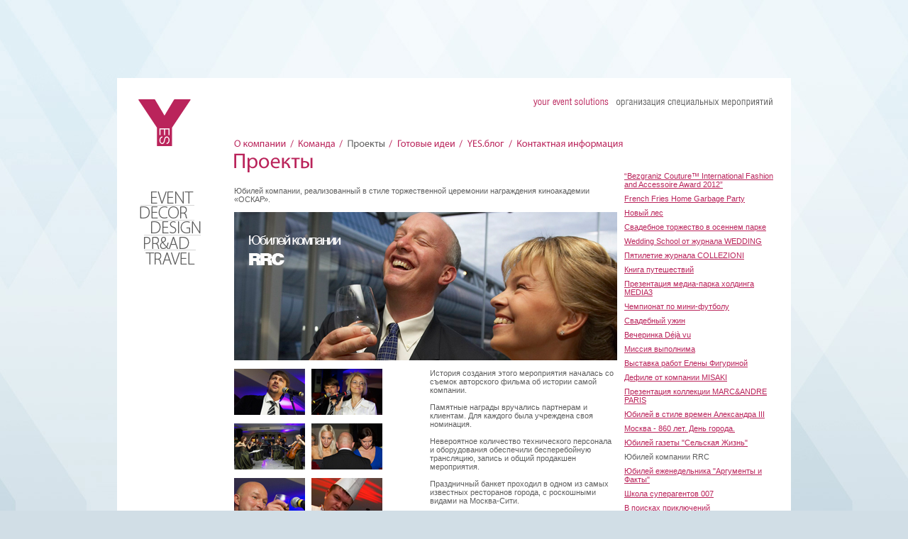

--- FILE ---
content_type: text/html; charset=utf-8
request_url: http://yesevent.ru/projects/unit/13/
body_size: 3879
content:
<!DOCTYPE HTML PUBLIC "-//W3C//DTD HTML 4.01 Transitional//EN"
    "http://www.w3.org/TR/html4/strict.dtd">
<html>
<head>
<meta http-equiv="content-type" content="text/html; charset=utf-8">
<meta name="keywords" content="проекты, портфолио, презентации, праздники, свадьбы, мероприятия, организация">
<meta name="description" content="портфолио, организация праздников и проведение свадеб, кейтеринг, банкеты, ведущие, артисты на праздник, DJ, фейерверк">
<meta name="generator" content="YES CMS">
<script type="text/javascript" src="/includes/func.pack.js"></script>
<script type="text/javascript" src="/includes/func.javascript.js?v202601"></script>
<script type="text/javascript" src="/includes/func.ifixpng.js"></script>
<script type="text/javascript" src="/includes/func.add.js?v202601"></script>
<script type="text/javascript" src="/includes/xmlhttprequest.js"></script>
<script type="text/javascript" src="/includes/swfobject.js"></script>
<script type="text/javascript">var aModOnProgress = 0; var sSitePath = ''; var sSID = 'cf3a2c2cb031be6d1169ca048b185b01';</script>
<link href="/patterns/default.css?v202601" rel="stylesheet" type="text/css">
<link href="/patterns/style.css?v202601" rel="stylesheet" type="text/css">
<link href="/patterns/projects/style.css?v202601" rel="stylesheet" type="text/css">
<title>YES - Проекты</title>
<base target="_top">
</head>
<body marginheight="0" marginwidth="0" leftmargin="0" rightmargin="0" topmargin="0">
<div id="debug"></div>
<a name="top"></a>
<div id="bodystage">
<div id="windowstage">
<div id="sitelogo"><a href="/"><img src="/images/logo.gif" border="0" alt="YES" /></a></div>
<div id="siteslogan"><img src="/images/slogan.gif" border="0" alt="your event solutions организация специальных мероприятий" /></div>
<div id="sitemenu">
<table cellpadding="0" cellspacing="0" border="0"><tbody><tr>
<td><div class="menuunit mabout"><a href="/about/"><img src="/images/e.gif" width="73" height="13" border="0" alt="О компании" /></a></div></td>
<td><img src="/images/menu/sep.gif" border="0" alt="" /></td>
<td><div class="menuunit mteam"><a href="/team/"><img src="/images/e.gif" width="51" height="13" border="0" alt="Команда" /></a></div></td>
<td><img src="/images/menu/sep.gif" border="0" alt="" /></td>
<td><div class="menuunit mprojects mcur"><a href="/projects/"><img src="/images/e.gif" width="52" height="13" border="0" alt="Проекты" /></a></div></td>
<td><img src="/images/menu/sep.gif" border="0" alt="" /></td>
<td><div class="menuunit mideas"><a href="/ideas/"><img src="/images/e.gif" width="81" height="13" border="0" alt="Готовые идеи" /></a></div></td>
<td><img src="/images/menu/sep.gif" border="0" alt="" /></td>
<td><div class="menuunit mblog"><a href="/blog/"><img src="/images/e.gif" width="52" height="13" border="0" alt="YES.блог" /></a></div></td>
<td><img src="/images/menu/sep.gif" border="0" alt="" /></td>
<td><div class="menuunit mcontacts"><a href="/contacts/"><img src="/images/e.gif" width="149" height="13" border="0" alt="Контактная информация" /></a></div></td>
</tr></tbody></table>
</div>
<div id="sitecontent">
<table cellpadding="0" cellspacing="0" border="0" class="w100"><tbody>
<tr valign="top">
<td>
<!-- SubMenu : start -->
<div id="sitesubmenu">
<div class="submenuunit sevent"><a href="/projects/direction/event/"><img src="/images/e.gif" width="170" height="20" border="0" alt="EVENT" /></a></div>
<div class="submenuunit sdecor"><a href="/projects/direction/decor/"><img src="/images/e.gif" width="170" height="20" border="0" alt="DECOR" /></a></div>
<div class="submenuunit sdesign"><a href="/projects/direction/design/"><img src="/images/e.gif" width="170" height="20" border="0" alt="DESIGN" /></a></div>
<div class="submenuunit sprad"><a href="/projects/direction/prad/"><img src="/images/e.gif" width="170" height="20" border="0" alt="PR&AD" /></a></div>
<div class="submenuunit stravel"><a href="/projects/direction/travel/"><img src="/images/e.gif" width="170" height="20" border="0" alt="TRAVEL" /></a></div>
</div>
<!-- subMenu : end -->
</td>
<td>
<div class="pageheader"><img src="/images/header/projects.gif" width="111" height="27" border="0" alt="Проекты" /></div>
<div class="contentdefault">
<p>Юбилей компании, реализованный в стиле торжественной церемонии награждения киноакадемии «ОСКАР».</p><p><img src="/public/projects/rrc02_t.jpg" boder="0" alt="" /></p><table cellpadding="0" cellspacing="0" border="0"><tbody>
<tr valign="top">
<td style="width: 50%;">
<table cellpadding="0" cellspacing="0" border="0"><tbody><tr valign="top">
<td><a href="#" onclick="WindowOpen('/viewgallery.php?p=13&i=66', 680, 520); return false;"><p><img src="/public/project_images/rrc_18_sm.jpg" boder="0" alt="" /></p></a></td>
<td>&nbsp;&nbsp;&nbsp;</td><td><a href="#" onclick="WindowOpen('/viewgallery.php?p=13&i=67', 680, 520); return false;"><p><img src="/public/project_images/rrc_19_sm.jpg" boder="0" alt="" /></p></a></td>
</tr><tr valign="top"><td><a href="#" onclick="WindowOpen('/viewgallery.php?p=13&i=68', 680, 520); return false;"><p><img src="/public/project_images/rrc_20_sm.jpg" boder="0" alt="" /></p></a></td>
<td>&nbsp;&nbsp;&nbsp;</td><td><a href="#" onclick="WindowOpen('/viewgallery.php?p=13&i=69', 680, 520); return false;"><p><img src="/public/project_images/rrc_13_sm.jpg" boder="0" alt="" /></p></a></td>
</tr><tr valign="top"><td><a href="#" onclick="WindowOpen('/viewgallery.php?p=13&i=70', 680, 520); return false;"><p><img src="/public/project_images/rrc_16_sm.jpg" boder="0" alt="" /></p></a></td>
<td>&nbsp;&nbsp;&nbsp;</td><td><a href="#" onclick="WindowOpen('/viewgallery.php?p=13&i=71', 680, 520); return false;"><p><img src="/public/project_images/rrc_23_sm.jpg" boder="0" alt="" /></p></a></td>
</tr><tr valign="top"><td><a href="#" onclick="WindowOpen('/viewgallery.php?p=13&i=72', 680, 520); return false;"><p><img src="/public/project_images/rrc_02_sm.jpg" boder="0" alt="" /></p></a></td>
<td>&nbsp;&nbsp;&nbsp;</td><td><a href="#" onclick="WindowOpen('/viewgallery.php?p=13&i=73', 680, 520); return false;"><p><img src="/public/project_images/rrc_07_sm.jpg" boder="0" alt="" /></p></a></td>
</tr><tr valign="top"><td><a href="#" onclick="WindowOpen('/viewgallery.php?p=13&i=74', 680, 520); return false;"><p><img src="/public/project_images/rrc_04_sm.jpg" boder="0" alt="" /></p></a></td>
<td>&nbsp;&nbsp;&nbsp;</td><td><a href="#" onclick="WindowOpen('/viewgallery.php?p=13&i=75', 680, 520); return false;"><p><img src="/public/project_images/rrc_06_sm.jpg" boder="0" alt="" /></p></a></td>
</tr></tbody></table>
</td>
<td>&nbsp;&nbsp;&nbsp;</td>
<td style="width: 50%;"><p>История создания этого мероприятия началась со съемок авторского фильма об истории самой компании.<br />
<br />
Памятные награды вручались партнерам и клиентам. Для каждого была учреждена своя номинация.<br />
<br />
Невероятное количество технического персонала и оборудования обеспечили бесперебойную трансляцию, запись и общий продакшен мероприятия.<br />
<br />
Праздничный банкет проходил в одном из самых известных ресторанов города, с роскошными видами на Москва-Сити.<br />
<br />
Программа, как всегда, была насыщенной, полна неожиданностей и сюрпризов.<br />
<br />
Традиционный фейерверк заменило невероятное уличное огненное шоу… под сопровождение настоящего живого оркестра пожарных!<br />
<br />
Церемония завершилась разрезанием праздничного торта!</p></td>
</tr>
</tbody></table>
</div>
</td>
<td>
<div class="rightcol">
<p>&nbsp;</p>
<div class="rightlist"><a href="/projects/unit/44/">“Bezgraniz Couture™ International Fashion and Accessoire Award 2012”</a></div>
<div class="rightlist"><a href="/projects/unit/39/">French Fries Home Garbage Party</a></div>
<div class="rightlist"><a href="/projects/unit/40/">Новый лес</a></div>
<div class="rightlist"><a href="/projects/unit/41/">Свадебное торжество в осеннем парке</a></div>
<div class="rightlist"><a href="/projects/unit/42/">Wedding School от журнала WEDDING</a></div>
<div class="rightlist"><a href="/projects/unit/43/">Пятилетие журнала COLLEZIONI</a></div>
<div class="rightlist"><a href="/projects/unit/2/">Книга путешествий</a></div>
<div class="rightlist"><a href="/projects/unit/31/">Презентация медиа-парка холдинга MEDIA3</a></div>
<div class="rightlist"><a href="/projects/unit/3/">Чемпионат по мини-футболу</a></div>
<div class="rightlist"><a href="/projects/unit/4/">Свадебный ужин</a></div>
<div class="rightlist"><a href="/projects/unit/1/">Вечеринка Déjà vu</a></div>
<div class="rightlist"><a href="/projects/unit/5/">Миссия выполнима</a></div>
<div class="rightlist"><a href="/projects/unit/6/">Выставка работ Елены Фигуриной</a></div>
<div class="rightlist"><a href="/projects/unit/7/">Дефиле от компании MISAKI</a></div>
<div class="rightlist"><a href="/projects/unit/8/">Презентация коллекции MARC&ANDRE PARIS</a></div>
<div class="rightlist"><a href="/projects/unit/9/">Юбилей в стиле времен Александра III</a></div>
<div class="rightlist"><a href="/projects/unit/11/">Москва - 860 лет. День города.</a></div>
<div class="rightlist"><a href="/projects/unit/12/">Юбилей газеты "Сельская Жизнь"</a></div>
<div class="rightlist">Юбилей компании RRC</div>
<div class="rightlist"><a href="/projects/unit/14/">Юбилей еженедельника "Аргументы и Факты"</a></div>
<div class="rightlist"><a href="/projects/unit/15/">Школа суперагентов 007</a></div>
<div class="rightlist"><a href="/projects/unit/16/">В поисках приключений</a></div>
<div class="rightlist"><a href="/projects/unit/17/">Новый год в стиле русских гуляний</a></div>
<div class="rightlist"><a href="/projects/unit/18/">Открытие сети магазинов ТОЧКА</a></div>
<div class="rightlist"><a href="/projects/unit/19/">Форум Digital Consumer Channel (DCC)</a></div>
<div class="rightlist"><a href="/projects/unit/20/">Юбилейный вечер Народного артиста России Владимира Березина</a></div>
<div class="rightlist"><a href="/projects/unit/21/">Большое танцевальное путешествие за солнцем</a></div>
<div class="rightlist"><a href="/projects/unit/22/">День рождения для Мамы</a></div>
<div class="rightlist"><a href="/projects/unit/23/">MAXIMUM AWARDS</a></div>
<div class="rightlist"><a href="/projects/unit/24/">Оранжевое настроение</a></div>
<div class="rightlist"><a href="/projects/unit/25/">Форум DCC - розыгрыш автомобилей</a></div>
<div class="rightlist"><a href="/projects/unit/26/">Новый год в стиле Диско 80х</a></div>
<div class="rightlist"><a href="/projects/unit/27/">Фабрика для Золушки</a></div>
<div class="rightlist"><a href="/projects/unit/28/">Мастер-классы для компании DISTREE</a></div>
<div class="rightlist"><a href="/projects/unit/29/">Разработка фирменного стиля компании</a></div>
<div class="rightlist"><a href="/projects/unit/32/">Оформление стенда для выставки InterCHARM</a></div>
<div class="rightlist"><a href="/projects/unit/33/">Разработка рекламной и PR стратегий компании</a></div>
<div class="rightlist"><a href="/projects/unit/34/">Разработка фирменного стиля компании</a></div>
<div class="rightlist"><a href="/projects/unit/35/">Разработка фирменного стиля выстаки Сбор Плодов Елены Фигуриной</a></div>
<div class="rightlist"><a href="/projects/unit/36/">Разработка фирменного стиля компании Бомонд Бюро</a></div>
<div class="rightlist"><a href="/projects/unit/37/">Разработка PR стратегии</a></div>
<div class="rightlist"><a href="/projects/unit/38/">Открытие клуба Эгоистка</a></div>
</div>
</td>
</tr>
<tr>
<td><img src="/images/e.gif" width="165" height="1" border="0" alt="" /></td>
<td><img src="/images/e.gif" width="540" height="1" border="0" alt="" /></td>
<td><img src="/images/e.gif" width="245" height="1" border="0" alt="" /></td>
</tr>
</tbody></table>
</div>
<table cellpadding="0" cellspacing="0" border="0" class="w100"><tbody><tr>
<td><div id="sitecopyrights">&copy; 2008-2026 YES > your event solutions &nbsp; <a href="/about-us/" style="text-decoration: underline;">About us</a></div></td>
<td><div id="sitecontacts"><a href="mailto:yes@yourevent.ru">yes@yourevent.ru</a> <img src="/images/phone.gif" border="0" alt="+7 (495) 502 64 12" align="right" /></div></td>
</tr></tbody></table>
</div>
</div>
<div id="modmess" class="opacity60"></div>
<div id="modmessarea"><div id="modmessareatext"></div></div>
<script type="text/javascript" language="JavaScript">
$(document).ready(function () {
    $('img[src$=.png]').ifixpng();
    $('.submenuunit').bind('mouseover', smenuover).bind('mouseout', smenuout);
    $('.menuunit').bind('mouseover', hmenuover).bind('mouseout', hmenuout);
    if ($(window).height() > $('#windowstage').height()) {
        var tmpMrg = ($(window).height() - $('#windowstage').height()) / 2;
        if (tmpMrg > 110) tmpMrg = 110;
        //$('#windowstage').css('margin-top', tmpMrg);
    }
});
</script>
<!--// nq:6, gt:0,0199 //-->
</body>
</html>


--- FILE ---
content_type: text/css
request_url: http://yesevent.ru/patterns/default.css?v202601
body_size: 573
content:
code {
    display: none;
}

body, div, a, td, p, span, font, input, textarea, select, option, h1, h2, h3 {
    font-family: Tahoma, Arial, Verdana, sans-serif;
    font-size: 11px;
    color: #5e5e5e;
}

body {
    margin: 0px;
    padding: 0px;
    background-color: white;
}

img {
    border: 0px;
}

div {
    margin: 0px;
    padding: 0px;
}

p {
    margin: 0px;
    padding: 0px 0px 12px 0px;
}

a {
    color: #ba245b;
    text-decoration: underline;
}

a:hover {
    color: #ba245b;
    text-decoration: none;
}

.black {
    color: #000;
}

.red {
    color: #ba245b;
}

.gray {
    color: #ababab;
}

.blue {
    color: #19397c;
}

h1, h2, h3 {
    margin: 0px;
    padding: 0px;
}

h1 {
    color: #ba245b;
    font-size: 30px;
    font-weight: normal;
}

h2 {
    color: #a00000;
    font-size: 16px;
    font-weight: normal;
}

h3 {
    color: #ba245b;
    font-size: 18px;
    font-weight: normal;
}

ul {
    margin-left: 0px;
    margin-top: 5px;
    margin-bottom: 5px;
    padding: 0px;
}

ul li {
    list-style-image: url('../images/li.gif');
    margin-left: 30px;
    margin-right: 10px;
    padding: 0px 0px 0px 5px;
    margin-top: 5px;
    margin-bottom: 6px;
    color: #000;
}

table.content {
    width: 100%;
}
table.content th {
    padding: 7px 10px 7px 0px;
    text-align: left;
    border-bottom: 1px dotted #e5e5e5;;
    color: black;
}
table.content td {
    padding: 7px 10px 7px 0px;
    border-bottom: 1px dotted #e5e5e5;
}
table.content tr.noborder th,
table.content tr.noborder td {
    border-bottom: 0px;
}

.small {
    font-size: 10px;
    color: gray;
}
.small * {
    font-size: 10px;
}

--- FILE ---
content_type: text/css
request_url: http://yesevent.ru/patterns/style.css?v202601
body_size: 1099
content:
body {
    background: #d1dee6 url('../images/bg-body2.jpg') repeat-x center top;
}
div#bodystage {
    position: relative;
    width: 100%;
    clear: both;
    z-index: 0;
}
div#windowstage {
    position: relative;
    margin: 110px auto 0px auto;
    width: 950px;
    background-color: white;
    clear: both;
    z-index: 0;
}
div#sitelogo {
    position: absolute;
    left: 30px;
    top: 30px;
    width: 74px;
    height: 66px;
    overflow: hidden;
    z-index: 1000;
}
div#siteslogan {
    position: absolute;
    left: 587px;
    top: 28px;
    width: 337px;
    height: 13px;
    overflow: hidden;
    z-index: 1000;
}
div#siteabouteng {
    position: absolute;
    left: 525px;
    top: 27px;
    width: 55px;
    height: 13px;
    overflow: hidden;
    z-index: 1000;
}
div#sitecontent {
    padding: 106px 0px 0px 0px;
}

/*
    Header menu
*/
div#sitemenu {
    position: absolute;
    left: 165px;
    top: 87px;
    width: 700px;
    height: 15px;
    overflow: hidden;
    z-index: 1000;
}
div.menuunit {
    background-position: 0px 0px;
    background-repeat: no-repeat;
}
div.menuunithover {
    background-position: 0px -23px;
    background-repeat: no-repeat;
}
div.mabout {
    background-image: url('../images/menu/about.gif');
}
div.mteam {
    background-image: url('../images/menu/team.gif');
}
div.mprojects {
    background-image: url('../images/menu/projects.gif');
}
div.mideas {
    background-image: url('../images/menu/ideas.gif');
}
div.mblog {
    background-image: url('../images/menu/blog.gif');
}
div.mcontacts {
    background-image: url('../images/menu/contacts.gif');
}
div.mcur {
    background-position: 0px -23px;
}

/*
    Submenu
*/
div#sitesubmenu {
    padding: 54px 0px 0px 32px;
}
div.submenuunit {
    background-position: 0px 0px;
    background-repeat: no-repeat;
    width: 86px;
    height: 21px;
    overflow: hidden;
}
div.submenuunithover {
    background-position: -96px 0px;
    background-repeat: no-repeat;
}
div.sevent {
    background-image: url('../images/submenu/event.gif');
}
div.sdecor {
    background-image: url('../images/submenu/decor.gif');
}
div.sdesign {
    background-image: url('../images/submenu/design.gif');
}
div.sprad {
    background-image: url('../images/submenu/prad.gif');
}
div.stravel {
    background-image: url('../images/submenu/travel.gif');
}

div.rightcol {
    padding: 0px 10px 0px 10px;
}

div.pageheader {
    padding-bottom: 20px;
}

div.rightcol div.projectpreview {
    position: relative;
    width: 190px;
    padding-bottom: 20px;
}
    div.projectpreview div.pic {
        float: left;
    }
    div.projectpreview div.bul {
        float: left;
        width: 15px;
        height: 65px;
        background: url('../../images/projectpreviewbul.gif') no-repeat left top;
    }
    div.projectpreview div.descr {
        clear: both;
        padding-top: 10px;
    }

div.rightlist {
    padding: 2px 0px 6px 0px;
}
.uppercase {
    text-transform: uppercase;
}
/*
    Footer
*/
div#sitecopyrights {
    padding: 20px;
}
div#sitecontacts {
    padding: 20px;
    text-align: right;
}
div#sitecontacts img {
    margin-left: 10px;
}

/*
    Table Form
*/
table.tableform {
    width: 100%;
}
    table.tableform td {
        padding: 2px;
    }
    table.tableform td span.info {
        font-size: 10px;
        color: gray;
    }

/*
    Modal Dialogue
*/
div#modmess {
    display: none;
    position: absolute;
    width: 100%;
    background-color: white;
    z-index: 200;
}
div#modmessarea {
    display: none;
    position: absolute;
    width: 350px;
    border: 3px solid black;
    background-color: white;
    z-index: 300;
}
    div#modmessareatext {
        padding: 20px;
    }

/*
    Transparent
*/
.opacity20 {
    filter:progid:DXImageTransform.Microsoft.Alpha(opacity=20);
    -moz-opacity: 0.2;
    -khtml-opacity: 0.2;
    opacity: 0.2;
}

.opacity40 {
    filter:progid:DXImageTransform.Microsoft.Alpha(opacity=40);
    -moz-opacity: 0.4;
    -khtml-opacity: 0.4;
    opacity: 0.4;
}

.opacity60 {
    filter:progid:DXImageTransform.Microsoft.Alpha(opacity=60);
    -moz-opacity: 0.6;
    -khtml-opacity: 0.6;
    opacity: 0.6;
}

.opacity100 {
    filter:progid:DXImageTransform.Microsoft.Alpha(opacity=100);
    -moz-opacity: 1;
    -khtml-opacity: 1;
    opacity: 1;
}

/*
    Width
*/
.w100 {
    width: 100%;
}


--- FILE ---
content_type: text/css
request_url: http://yesevent.ru/patterns/projects/style.css?v202601
body_size: 81
content:
div.dirprolist {
    padding: 0px 0px 3px 0px;
}

--- FILE ---
content_type: application/javascript
request_url: http://yesevent.ru/includes/func.ifixpng.js
body_size: 776
content:
(function($) {
	$.ifixpng = function(customPixel) {
		$.ifixpng.pixel = customPixel;
	};
	
	$.ifixpng.getPixel = function() {
		return $.ifixpng.pixel || '/images/e.gif';
	};
	
	var hack = {
		ltie7  : $.browser.msie && $.browser.version < 7,
		filter : function(src) {
			return "progid:DXImageTransform.Microsoft.AlphaImageLoader(enabled=true,sizingMethod=crop,src='"+src+"')";
		}
	};
	$.fn.ifixpng = hack.ltie7 ? function() {
		return this.each(function() {
			var $$ = $(this);
			var base = $('base').attr('href');
			if ($$.is('img') || $$.is('input')) {
				if ($$.attr('src')) {
					if ($$.attr('src').match(/.*\.png([?].*)?$/i)) {
						var source = (base && $$.attr('src').substring(0,1)!='/') ? base + $$.attr('src') : $$.attr('src');
						//$$.css({filter:hack.filter(source), width:$$.width(), height:$$.height()})
						$$.css({filter:hack.filter(source), width:$$.attr('width'), height:$$.attr('height')})
						  .attr({src:$.ifixpng.getPixel()})
						  .positionFix();
					}
				}
			} else {
				var image = $$.css('backgroundImage');
				if (image.match(/^url\(["']?(.*\.png([?].*)?)["']?\)$/i)) {
					image = RegExp.$1;
					$$.css({backgroundImage:'none', filter:hack.filter(image)})
					  .children().children().positionFix();
				}
			}
		});
	} : function() { return this; };
	$.fn.iunfixpng = hack.ltie7 ? function() {
		return this.each(function() {
			var $$ = $(this);
			var src = $$.css('filter');
			if (src.match(/src=["']?(.*\.png([?].*)?)["']?/i)) { // get img source from filter
				src = RegExp.$1;
				if ($$.is('img') || $$.is('input')) {
					$$.attr({src:src}).css({filter:''});
				} else {
					$$.css({filter:'', background:'url('+src+')'});
				}
			}
		});
	} : function() { return this; };
	$.fn.positionFix = function() {
		return this.each(function() {
			var $$ = $(this);
			var position = $$.css('position');
			if (position != 'absolute' && position != 'relative') {
				$$.css({position:'relative'});
			}
		});
	};

})(jQuery);


--- FILE ---
content_type: application/javascript
request_url: http://yesevent.ru/includes/func.javascript.js?v202601
body_size: 621
content:
function WindowOpen(vUrl, vWidth, vHeight, vScroll, vResize) {
    vLeft = (screen.availWidth - vWidth) / 2;
    vTop = (screen.availHeight - vHeight) / 2;
    if (!vScroll) vScroll = 'no';
    if (!vResize) vResize = 'no';
    parameters = '';
    parameters += 'toolbar=no,';
    parameters += 'location=no,';
    parameters += 'directories=no,';
    parameters += 'status=no,';
    parameters += 'menubar=no,';
    parameters += 'scrollbars=' + vScroll + ',';
    parameters += 'resizable=' + vResize + ',';
    parameters += 'left=' + vLeft + ',';
    parameters += 'top=' + vTop + ',';
    parameters += 'width=' + vWidth + ',';
    parameters += 'height=' + vHeight;
    wId = window.open(vUrl, 'WinPopUp', parameters);
    wId.focus();
}

function GetRand() {
    result = '';
    result = Math.random() + '1';
    result = result.split('.');
    return result[1];
}

function stringTrim(strToTrim) {
    var tmp_str = new String(strToTrim);
    return (tmp_str.replace (/^\s+|\s+$/g, ''));
}

function SetCookie(sName, sValue) {
    document.cookie = sName + '=' + escape(sValue) + '; expires=Fri, 25 Dec 2020 23:59:59 GMT;';
}

function DelCookie(sName) {
    document.cookie = sName + '=; expires=Fri, 31 Dec 1999 23:59:59 GMT;';
}

function GetCookie(sName) {
    var aCookie = document.cookie.split('; ');
    for (var i=0; i < aCookie.length; i++) {
        var aCrumb = aCookie[i].split('=');
        if (sName == aCrumb[0]) return unescape(aCrumb[1]);
    }
    return null;
}


--- FILE ---
content_type: application/javascript
request_url: http://yesevent.ru/includes/func.add.js?v202601
body_size: 580
content:
function hmenuover() {
    if (!$(this).hasClass('mcur')) $(this).addClass('menuunithover');
}

function hmenuout() {
    if (!$(this).hasClass('mcur')) $(this).removeClass('menuunithover');
}

function smenuover() {
    $(this).addClass('submenuunithover');
}

function smenuout() {
    $(this).removeClass('submenuunithover');
}

function showModalMessage(vText) {
    var winStage = $('div#bodystage');
    var winModal = $('div#modmess');
    var modMessArea = $('div#modmessarea');
    var modMessAreaText = $('div#modmessareatext');
    var winStageOffset = $(winStage).offset();
    $(winModal).css({'left':winStageOffset.left,'top':winStageOffset.top,'height':$(winStage).height()});
    $(winModal).show();
    $(modMessAreaText).html(vText);
    var modMessArea_Left = ($(winStage).width()-$(modMessArea).width()) / 2;
    $(modMessArea).css({'left':winStageOffset.left+modMessArea_Left, 'top':$(document).scrollTop()+200});
    $(modMessArea).show();
}

function hideModalMessage() {
    var winModal = $('div#modmess');
    var modMessArea = $('div#modmessarea');
    var modMessAreaText = $('div#modmessareatext');
    $(winModal).hide();
    $(modMessArea).hide();
    $(modMessAreaText).html('');
}

function ajaxModalMessage(vURL) {
    var sAjaxURL = '/' + sSitePath + 'ajax/' + vURL;
    if (aModOnProgress != 0) return;
    aModOnProgress = 1;
    var req = getXmlHttpRequest();
    req.onreadystatechange = function () {
        if (aModOnProgress == 0) { req.abort(); return; }
        if (req.readyState != 4) return;
        aModOnProgress = 0;
        showModalMessage(req.responseText);
    }
    req.open('GET', sAjaxURL, true);
    req.send(null);
    return false;
}
